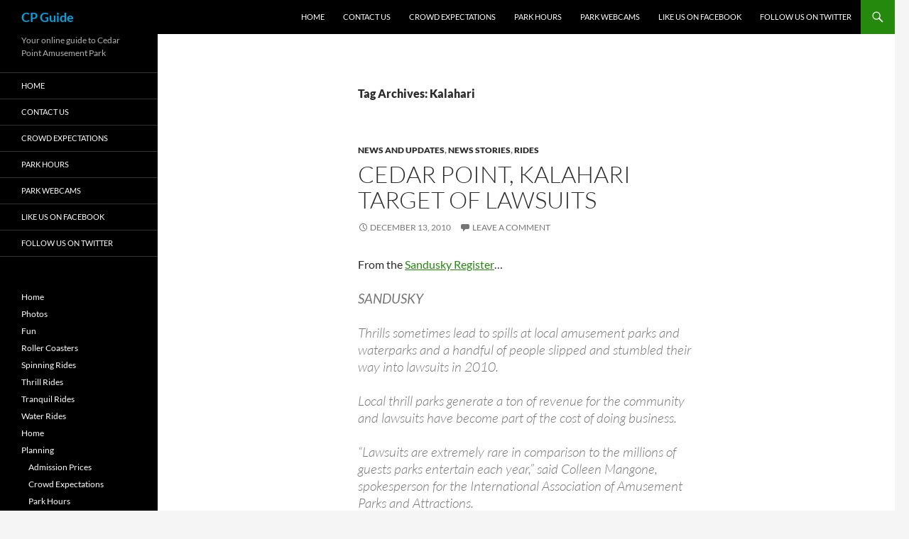

--- FILE ---
content_type: text/html; charset=UTF-8
request_url: http://www.mycpguide.com/tag/kalahari/
body_size: 12699
content:
<!DOCTYPE html>
<!--[if IE 7]>
<html class="ie ie7" lang="en-US">
<![endif]-->
<!--[if IE 8]>
<html class="ie ie8" lang="en-US">
<![endif]-->
<!--[if !(IE 7) & !(IE 8)]><!-->
<html lang="en-US">
<!--<![endif]-->
<head>
	<meta charset="UTF-8">
	<meta name="viewport" content="width=device-width, initial-scale=1.0">
	<title>Kalahari | CP Guide</title>
	<link rel="profile" href="https://gmpg.org/xfn/11">
	<link rel="pingback" href="http://www.mycpguide.com/xmlrpc.php">
	<!--[if lt IE 9]>
	<script src="http://www.mycpguide.com/wp-content/themes/twentyfourteen/js/html5.js?ver=3.7.0"></script>
	<![endif]-->
	<meta name='robots' content='max-image-preview:large' />
	<style>img:is([sizes="auto" i], [sizes^="auto," i]) { contain-intrinsic-size: 3000px 1500px }</style>
	<link rel='dns-prefetch' href='//secure.gravatar.com' />
<link rel='dns-prefetch' href='//stats.wp.com' />
<link rel='dns-prefetch' href='//v0.wordpress.com' />
<link rel='dns-prefetch' href='//widgets.wp.com' />
<link rel='dns-prefetch' href='//s0.wp.com' />
<link rel='dns-prefetch' href='//0.gravatar.com' />
<link rel='dns-prefetch' href='//1.gravatar.com' />
<link rel='dns-prefetch' href='//2.gravatar.com' />
<link rel='preconnect' href='//i0.wp.com' />
<link rel="alternate" type="application/rss+xml" title="CP Guide &raquo; Feed" href="http://www.mycpguide.com/feed/" />
<link rel="alternate" type="application/rss+xml" title="CP Guide &raquo; Comments Feed" href="http://www.mycpguide.com/comments/feed/" />
<link rel="alternate" type="application/rss+xml" title="CP Guide &raquo; Kalahari Tag Feed" href="http://www.mycpguide.com/tag/kalahari/feed/" />
<script>
window._wpemojiSettings = {"baseUrl":"https:\/\/s.w.org\/images\/core\/emoji\/16.0.1\/72x72\/","ext":".png","svgUrl":"https:\/\/s.w.org\/images\/core\/emoji\/16.0.1\/svg\/","svgExt":".svg","source":{"concatemoji":"http:\/\/www.mycpguide.com\/wp-includes\/js\/wp-emoji-release.min.js?ver=6.8.3"}};
/*! This file is auto-generated */
!function(s,n){var o,i,e;function c(e){try{var t={supportTests:e,timestamp:(new Date).valueOf()};sessionStorage.setItem(o,JSON.stringify(t))}catch(e){}}function p(e,t,n){e.clearRect(0,0,e.canvas.width,e.canvas.height),e.fillText(t,0,0);var t=new Uint32Array(e.getImageData(0,0,e.canvas.width,e.canvas.height).data),a=(e.clearRect(0,0,e.canvas.width,e.canvas.height),e.fillText(n,0,0),new Uint32Array(e.getImageData(0,0,e.canvas.width,e.canvas.height).data));return t.every(function(e,t){return e===a[t]})}function u(e,t){e.clearRect(0,0,e.canvas.width,e.canvas.height),e.fillText(t,0,0);for(var n=e.getImageData(16,16,1,1),a=0;a<n.data.length;a++)if(0!==n.data[a])return!1;return!0}function f(e,t,n,a){switch(t){case"flag":return n(e,"\ud83c\udff3\ufe0f\u200d\u26a7\ufe0f","\ud83c\udff3\ufe0f\u200b\u26a7\ufe0f")?!1:!n(e,"\ud83c\udde8\ud83c\uddf6","\ud83c\udde8\u200b\ud83c\uddf6")&&!n(e,"\ud83c\udff4\udb40\udc67\udb40\udc62\udb40\udc65\udb40\udc6e\udb40\udc67\udb40\udc7f","\ud83c\udff4\u200b\udb40\udc67\u200b\udb40\udc62\u200b\udb40\udc65\u200b\udb40\udc6e\u200b\udb40\udc67\u200b\udb40\udc7f");case"emoji":return!a(e,"\ud83e\udedf")}return!1}function g(e,t,n,a){var r="undefined"!=typeof WorkerGlobalScope&&self instanceof WorkerGlobalScope?new OffscreenCanvas(300,150):s.createElement("canvas"),o=r.getContext("2d",{willReadFrequently:!0}),i=(o.textBaseline="top",o.font="600 32px Arial",{});return e.forEach(function(e){i[e]=t(o,e,n,a)}),i}function t(e){var t=s.createElement("script");t.src=e,t.defer=!0,s.head.appendChild(t)}"undefined"!=typeof Promise&&(o="wpEmojiSettingsSupports",i=["flag","emoji"],n.supports={everything:!0,everythingExceptFlag:!0},e=new Promise(function(e){s.addEventListener("DOMContentLoaded",e,{once:!0})}),new Promise(function(t){var n=function(){try{var e=JSON.parse(sessionStorage.getItem(o));if("object"==typeof e&&"number"==typeof e.timestamp&&(new Date).valueOf()<e.timestamp+604800&&"object"==typeof e.supportTests)return e.supportTests}catch(e){}return null}();if(!n){if("undefined"!=typeof Worker&&"undefined"!=typeof OffscreenCanvas&&"undefined"!=typeof URL&&URL.createObjectURL&&"undefined"!=typeof Blob)try{var e="postMessage("+g.toString()+"("+[JSON.stringify(i),f.toString(),p.toString(),u.toString()].join(",")+"));",a=new Blob([e],{type:"text/javascript"}),r=new Worker(URL.createObjectURL(a),{name:"wpTestEmojiSupports"});return void(r.onmessage=function(e){c(n=e.data),r.terminate(),t(n)})}catch(e){}c(n=g(i,f,p,u))}t(n)}).then(function(e){for(var t in e)n.supports[t]=e[t],n.supports.everything=n.supports.everything&&n.supports[t],"flag"!==t&&(n.supports.everythingExceptFlag=n.supports.everythingExceptFlag&&n.supports[t]);n.supports.everythingExceptFlag=n.supports.everythingExceptFlag&&!n.supports.flag,n.DOMReady=!1,n.readyCallback=function(){n.DOMReady=!0}}).then(function(){return e}).then(function(){var e;n.supports.everything||(n.readyCallback(),(e=n.source||{}).concatemoji?t(e.concatemoji):e.wpemoji&&e.twemoji&&(t(e.twemoji),t(e.wpemoji)))}))}((window,document),window._wpemojiSettings);
</script>
<link rel='stylesheet' id='twentyfourteen-jetpack-css' href='http://www.mycpguide.com/wp-content/plugins/jetpack/modules/theme-tools/compat/twentyfourteen.css?ver=15.4' media='all' />
<style id='wp-emoji-styles-inline-css'>

	img.wp-smiley, img.emoji {
		display: inline !important;
		border: none !important;
		box-shadow: none !important;
		height: 1em !important;
		width: 1em !important;
		margin: 0 0.07em !important;
		vertical-align: -0.1em !important;
		background: none !important;
		padding: 0 !important;
	}
</style>
<link rel='stylesheet' id='wp-block-library-css' href='http://www.mycpguide.com/wp-includes/css/dist/block-library/style.min.css?ver=6.8.3' media='all' />
<style id='wp-block-library-theme-inline-css'>
.wp-block-audio :where(figcaption){color:#555;font-size:13px;text-align:center}.is-dark-theme .wp-block-audio :where(figcaption){color:#ffffffa6}.wp-block-audio{margin:0 0 1em}.wp-block-code{border:1px solid #ccc;border-radius:4px;font-family:Menlo,Consolas,monaco,monospace;padding:.8em 1em}.wp-block-embed :where(figcaption){color:#555;font-size:13px;text-align:center}.is-dark-theme .wp-block-embed :where(figcaption){color:#ffffffa6}.wp-block-embed{margin:0 0 1em}.blocks-gallery-caption{color:#555;font-size:13px;text-align:center}.is-dark-theme .blocks-gallery-caption{color:#ffffffa6}:root :where(.wp-block-image figcaption){color:#555;font-size:13px;text-align:center}.is-dark-theme :root :where(.wp-block-image figcaption){color:#ffffffa6}.wp-block-image{margin:0 0 1em}.wp-block-pullquote{border-bottom:4px solid;border-top:4px solid;color:currentColor;margin-bottom:1.75em}.wp-block-pullquote cite,.wp-block-pullquote footer,.wp-block-pullquote__citation{color:currentColor;font-size:.8125em;font-style:normal;text-transform:uppercase}.wp-block-quote{border-left:.25em solid;margin:0 0 1.75em;padding-left:1em}.wp-block-quote cite,.wp-block-quote footer{color:currentColor;font-size:.8125em;font-style:normal;position:relative}.wp-block-quote:where(.has-text-align-right){border-left:none;border-right:.25em solid;padding-left:0;padding-right:1em}.wp-block-quote:where(.has-text-align-center){border:none;padding-left:0}.wp-block-quote.is-large,.wp-block-quote.is-style-large,.wp-block-quote:where(.is-style-plain){border:none}.wp-block-search .wp-block-search__label{font-weight:700}.wp-block-search__button{border:1px solid #ccc;padding:.375em .625em}:where(.wp-block-group.has-background){padding:1.25em 2.375em}.wp-block-separator.has-css-opacity{opacity:.4}.wp-block-separator{border:none;border-bottom:2px solid;margin-left:auto;margin-right:auto}.wp-block-separator.has-alpha-channel-opacity{opacity:1}.wp-block-separator:not(.is-style-wide):not(.is-style-dots){width:100px}.wp-block-separator.has-background:not(.is-style-dots){border-bottom:none;height:1px}.wp-block-separator.has-background:not(.is-style-wide):not(.is-style-dots){height:2px}.wp-block-table{margin:0 0 1em}.wp-block-table td,.wp-block-table th{word-break:normal}.wp-block-table :where(figcaption){color:#555;font-size:13px;text-align:center}.is-dark-theme .wp-block-table :where(figcaption){color:#ffffffa6}.wp-block-video :where(figcaption){color:#555;font-size:13px;text-align:center}.is-dark-theme .wp-block-video :where(figcaption){color:#ffffffa6}.wp-block-video{margin:0 0 1em}:root :where(.wp-block-template-part.has-background){margin-bottom:0;margin-top:0;padding:1.25em 2.375em}
</style>
<style id='classic-theme-styles-inline-css'>
/*! This file is auto-generated */
.wp-block-button__link{color:#fff;background-color:#32373c;border-radius:9999px;box-shadow:none;text-decoration:none;padding:calc(.667em + 2px) calc(1.333em + 2px);font-size:1.125em}.wp-block-file__button{background:#32373c;color:#fff;text-decoration:none}
</style>
<link rel='stylesheet' id='mediaelement-css' href='http://www.mycpguide.com/wp-includes/js/mediaelement/mediaelementplayer-legacy.min.css?ver=4.2.17' media='all' />
<link rel='stylesheet' id='wp-mediaelement-css' href='http://www.mycpguide.com/wp-includes/js/mediaelement/wp-mediaelement.min.css?ver=6.8.3' media='all' />
<style id='jetpack-sharing-buttons-style-inline-css'>
.jetpack-sharing-buttons__services-list{display:flex;flex-direction:row;flex-wrap:wrap;gap:0;list-style-type:none;margin:5px;padding:0}.jetpack-sharing-buttons__services-list.has-small-icon-size{font-size:12px}.jetpack-sharing-buttons__services-list.has-normal-icon-size{font-size:16px}.jetpack-sharing-buttons__services-list.has-large-icon-size{font-size:24px}.jetpack-sharing-buttons__services-list.has-huge-icon-size{font-size:36px}@media print{.jetpack-sharing-buttons__services-list{display:none!important}}.editor-styles-wrapper .wp-block-jetpack-sharing-buttons{gap:0;padding-inline-start:0}ul.jetpack-sharing-buttons__services-list.has-background{padding:1.25em 2.375em}
</style>
<style id='global-styles-inline-css'>
:root{--wp--preset--aspect-ratio--square: 1;--wp--preset--aspect-ratio--4-3: 4/3;--wp--preset--aspect-ratio--3-4: 3/4;--wp--preset--aspect-ratio--3-2: 3/2;--wp--preset--aspect-ratio--2-3: 2/3;--wp--preset--aspect-ratio--16-9: 16/9;--wp--preset--aspect-ratio--9-16: 9/16;--wp--preset--color--black: #000;--wp--preset--color--cyan-bluish-gray: #abb8c3;--wp--preset--color--white: #fff;--wp--preset--color--pale-pink: #f78da7;--wp--preset--color--vivid-red: #cf2e2e;--wp--preset--color--luminous-vivid-orange: #ff6900;--wp--preset--color--luminous-vivid-amber: #fcb900;--wp--preset--color--light-green-cyan: #7bdcb5;--wp--preset--color--vivid-green-cyan: #00d084;--wp--preset--color--pale-cyan-blue: #8ed1fc;--wp--preset--color--vivid-cyan-blue: #0693e3;--wp--preset--color--vivid-purple: #9b51e0;--wp--preset--color--green: #24890d;--wp--preset--color--dark-gray: #2b2b2b;--wp--preset--color--medium-gray: #767676;--wp--preset--color--light-gray: #f5f5f5;--wp--preset--gradient--vivid-cyan-blue-to-vivid-purple: linear-gradient(135deg,rgba(6,147,227,1) 0%,rgb(155,81,224) 100%);--wp--preset--gradient--light-green-cyan-to-vivid-green-cyan: linear-gradient(135deg,rgb(122,220,180) 0%,rgb(0,208,130) 100%);--wp--preset--gradient--luminous-vivid-amber-to-luminous-vivid-orange: linear-gradient(135deg,rgba(252,185,0,1) 0%,rgba(255,105,0,1) 100%);--wp--preset--gradient--luminous-vivid-orange-to-vivid-red: linear-gradient(135deg,rgba(255,105,0,1) 0%,rgb(207,46,46) 100%);--wp--preset--gradient--very-light-gray-to-cyan-bluish-gray: linear-gradient(135deg,rgb(238,238,238) 0%,rgb(169,184,195) 100%);--wp--preset--gradient--cool-to-warm-spectrum: linear-gradient(135deg,rgb(74,234,220) 0%,rgb(151,120,209) 20%,rgb(207,42,186) 40%,rgb(238,44,130) 60%,rgb(251,105,98) 80%,rgb(254,248,76) 100%);--wp--preset--gradient--blush-light-purple: linear-gradient(135deg,rgb(255,206,236) 0%,rgb(152,150,240) 100%);--wp--preset--gradient--blush-bordeaux: linear-gradient(135deg,rgb(254,205,165) 0%,rgb(254,45,45) 50%,rgb(107,0,62) 100%);--wp--preset--gradient--luminous-dusk: linear-gradient(135deg,rgb(255,203,112) 0%,rgb(199,81,192) 50%,rgb(65,88,208) 100%);--wp--preset--gradient--pale-ocean: linear-gradient(135deg,rgb(255,245,203) 0%,rgb(182,227,212) 50%,rgb(51,167,181) 100%);--wp--preset--gradient--electric-grass: linear-gradient(135deg,rgb(202,248,128) 0%,rgb(113,206,126) 100%);--wp--preset--gradient--midnight: linear-gradient(135deg,rgb(2,3,129) 0%,rgb(40,116,252) 100%);--wp--preset--font-size--small: 13px;--wp--preset--font-size--medium: 20px;--wp--preset--font-size--large: 36px;--wp--preset--font-size--x-large: 42px;--wp--preset--spacing--20: 0.44rem;--wp--preset--spacing--30: 0.67rem;--wp--preset--spacing--40: 1rem;--wp--preset--spacing--50: 1.5rem;--wp--preset--spacing--60: 2.25rem;--wp--preset--spacing--70: 3.38rem;--wp--preset--spacing--80: 5.06rem;--wp--preset--shadow--natural: 6px 6px 9px rgba(0, 0, 0, 0.2);--wp--preset--shadow--deep: 12px 12px 50px rgba(0, 0, 0, 0.4);--wp--preset--shadow--sharp: 6px 6px 0px rgba(0, 0, 0, 0.2);--wp--preset--shadow--outlined: 6px 6px 0px -3px rgba(255, 255, 255, 1), 6px 6px rgba(0, 0, 0, 1);--wp--preset--shadow--crisp: 6px 6px 0px rgba(0, 0, 0, 1);}:where(.is-layout-flex){gap: 0.5em;}:where(.is-layout-grid){gap: 0.5em;}body .is-layout-flex{display: flex;}.is-layout-flex{flex-wrap: wrap;align-items: center;}.is-layout-flex > :is(*, div){margin: 0;}body .is-layout-grid{display: grid;}.is-layout-grid > :is(*, div){margin: 0;}:where(.wp-block-columns.is-layout-flex){gap: 2em;}:where(.wp-block-columns.is-layout-grid){gap: 2em;}:where(.wp-block-post-template.is-layout-flex){gap: 1.25em;}:where(.wp-block-post-template.is-layout-grid){gap: 1.25em;}.has-black-color{color: var(--wp--preset--color--black) !important;}.has-cyan-bluish-gray-color{color: var(--wp--preset--color--cyan-bluish-gray) !important;}.has-white-color{color: var(--wp--preset--color--white) !important;}.has-pale-pink-color{color: var(--wp--preset--color--pale-pink) !important;}.has-vivid-red-color{color: var(--wp--preset--color--vivid-red) !important;}.has-luminous-vivid-orange-color{color: var(--wp--preset--color--luminous-vivid-orange) !important;}.has-luminous-vivid-amber-color{color: var(--wp--preset--color--luminous-vivid-amber) !important;}.has-light-green-cyan-color{color: var(--wp--preset--color--light-green-cyan) !important;}.has-vivid-green-cyan-color{color: var(--wp--preset--color--vivid-green-cyan) !important;}.has-pale-cyan-blue-color{color: var(--wp--preset--color--pale-cyan-blue) !important;}.has-vivid-cyan-blue-color{color: var(--wp--preset--color--vivid-cyan-blue) !important;}.has-vivid-purple-color{color: var(--wp--preset--color--vivid-purple) !important;}.has-black-background-color{background-color: var(--wp--preset--color--black) !important;}.has-cyan-bluish-gray-background-color{background-color: var(--wp--preset--color--cyan-bluish-gray) !important;}.has-white-background-color{background-color: var(--wp--preset--color--white) !important;}.has-pale-pink-background-color{background-color: var(--wp--preset--color--pale-pink) !important;}.has-vivid-red-background-color{background-color: var(--wp--preset--color--vivid-red) !important;}.has-luminous-vivid-orange-background-color{background-color: var(--wp--preset--color--luminous-vivid-orange) !important;}.has-luminous-vivid-amber-background-color{background-color: var(--wp--preset--color--luminous-vivid-amber) !important;}.has-light-green-cyan-background-color{background-color: var(--wp--preset--color--light-green-cyan) !important;}.has-vivid-green-cyan-background-color{background-color: var(--wp--preset--color--vivid-green-cyan) !important;}.has-pale-cyan-blue-background-color{background-color: var(--wp--preset--color--pale-cyan-blue) !important;}.has-vivid-cyan-blue-background-color{background-color: var(--wp--preset--color--vivid-cyan-blue) !important;}.has-vivid-purple-background-color{background-color: var(--wp--preset--color--vivid-purple) !important;}.has-black-border-color{border-color: var(--wp--preset--color--black) !important;}.has-cyan-bluish-gray-border-color{border-color: var(--wp--preset--color--cyan-bluish-gray) !important;}.has-white-border-color{border-color: var(--wp--preset--color--white) !important;}.has-pale-pink-border-color{border-color: var(--wp--preset--color--pale-pink) !important;}.has-vivid-red-border-color{border-color: var(--wp--preset--color--vivid-red) !important;}.has-luminous-vivid-orange-border-color{border-color: var(--wp--preset--color--luminous-vivid-orange) !important;}.has-luminous-vivid-amber-border-color{border-color: var(--wp--preset--color--luminous-vivid-amber) !important;}.has-light-green-cyan-border-color{border-color: var(--wp--preset--color--light-green-cyan) !important;}.has-vivid-green-cyan-border-color{border-color: var(--wp--preset--color--vivid-green-cyan) !important;}.has-pale-cyan-blue-border-color{border-color: var(--wp--preset--color--pale-cyan-blue) !important;}.has-vivid-cyan-blue-border-color{border-color: var(--wp--preset--color--vivid-cyan-blue) !important;}.has-vivid-purple-border-color{border-color: var(--wp--preset--color--vivid-purple) !important;}.has-vivid-cyan-blue-to-vivid-purple-gradient-background{background: var(--wp--preset--gradient--vivid-cyan-blue-to-vivid-purple) !important;}.has-light-green-cyan-to-vivid-green-cyan-gradient-background{background: var(--wp--preset--gradient--light-green-cyan-to-vivid-green-cyan) !important;}.has-luminous-vivid-amber-to-luminous-vivid-orange-gradient-background{background: var(--wp--preset--gradient--luminous-vivid-amber-to-luminous-vivid-orange) !important;}.has-luminous-vivid-orange-to-vivid-red-gradient-background{background: var(--wp--preset--gradient--luminous-vivid-orange-to-vivid-red) !important;}.has-very-light-gray-to-cyan-bluish-gray-gradient-background{background: var(--wp--preset--gradient--very-light-gray-to-cyan-bluish-gray) !important;}.has-cool-to-warm-spectrum-gradient-background{background: var(--wp--preset--gradient--cool-to-warm-spectrum) !important;}.has-blush-light-purple-gradient-background{background: var(--wp--preset--gradient--blush-light-purple) !important;}.has-blush-bordeaux-gradient-background{background: var(--wp--preset--gradient--blush-bordeaux) !important;}.has-luminous-dusk-gradient-background{background: var(--wp--preset--gradient--luminous-dusk) !important;}.has-pale-ocean-gradient-background{background: var(--wp--preset--gradient--pale-ocean) !important;}.has-electric-grass-gradient-background{background: var(--wp--preset--gradient--electric-grass) !important;}.has-midnight-gradient-background{background: var(--wp--preset--gradient--midnight) !important;}.has-small-font-size{font-size: var(--wp--preset--font-size--small) !important;}.has-medium-font-size{font-size: var(--wp--preset--font-size--medium) !important;}.has-large-font-size{font-size: var(--wp--preset--font-size--large) !important;}.has-x-large-font-size{font-size: var(--wp--preset--font-size--x-large) !important;}
:where(.wp-block-post-template.is-layout-flex){gap: 1.25em;}:where(.wp-block-post-template.is-layout-grid){gap: 1.25em;}
:where(.wp-block-columns.is-layout-flex){gap: 2em;}:where(.wp-block-columns.is-layout-grid){gap: 2em;}
:root :where(.wp-block-pullquote){font-size: 1.5em;line-height: 1.6;}
</style>
<link rel='stylesheet' id='contact-form-7-css' href='http://www.mycpguide.com/wp-content/plugins/contact-form-7/includes/css/styles.css?ver=6.1.4' media='all' />
<link rel='stylesheet' id='twentyfourteen-lato-css' href='http://www.mycpguide.com/wp-content/themes/twentyfourteen/fonts/font-lato.css?ver=20230328' media='all' />
<link rel='stylesheet' id='genericons-css' href='http://www.mycpguide.com/wp-content/plugins/jetpack/_inc/genericons/genericons/genericons.css?ver=3.1' media='all' />
<link rel='stylesheet' id='twentyfourteen-style-css' href='http://www.mycpguide.com/wp-content/themes/twentyfourteen/style.css?ver=20250715' media='all' />
<link rel='stylesheet' id='twentyfourteen-block-style-css' href='http://www.mycpguide.com/wp-content/themes/twentyfourteen/css/blocks.css?ver=20250715' media='all' />
<!--[if lt IE 9]>
<link rel='stylesheet' id='twentyfourteen-ie-css' href='http://www.mycpguide.com/wp-content/themes/twentyfourteen/css/ie.css?ver=20140711' media='all' />
<![endif]-->
<link rel='stylesheet' id='jetpack_likes-css' href='http://www.mycpguide.com/wp-content/plugins/jetpack/modules/likes/style.css?ver=15.4' media='all' />
<script src="http://www.mycpguide.com/wp-content/plugins/open-in-new-window-plugin/open_in_new_window_yes.js" id="oinw_vars-js"></script>
<script src="http://www.mycpguide.com/wp-content/plugins/open-in-new-window-plugin/open_in_new_window.js" id="oinw_methods-js"></script>
<script src="http://www.mycpguide.com/wp-includes/js/jquery/jquery.min.js?ver=3.7.1" id="jquery-core-js"></script>
<script src="http://www.mycpguide.com/wp-includes/js/jquery/jquery-migrate.min.js?ver=3.4.1" id="jquery-migrate-js"></script>
<script src="http://www.mycpguide.com/wp-content/themes/twentyfourteen/js/functions.js?ver=20230526" id="twentyfourteen-script-js" defer data-wp-strategy="defer"></script>
<link rel="https://api.w.org/" href="http://www.mycpguide.com/wp-json/" /><link rel="alternate" title="JSON" type="application/json" href="http://www.mycpguide.com/wp-json/wp/v2/tags/217" /><link rel="EditURI" type="application/rsd+xml" title="RSD" href="http://www.mycpguide.com/xmlrpc.php?rsd" />
<meta name="generator" content="WordPress 6.8.3" />

<!-- Bad Behavior 2.2.24 run time: 6.889 ms -->
	<style>img#wpstats{display:none}</style>
				<style type="text/css" id="twentyfourteen-header-css">
				.site-title a {
			color: #00a2dd;
		}
		</style>
		
<!-- Jetpack Open Graph Tags -->
<meta property="og:type" content="website" />
<meta property="og:title" content="Kalahari &#8211; CP Guide" />
<meta property="og:url" content="http://www.mycpguide.com/tag/kalahari/" />
<meta property="og:site_name" content="CP Guide" />
<meta property="og:image" content="https://s0.wp.com/i/blank.jpg" />
<meta property="og:image:width" content="200" />
<meta property="og:image:height" content="200" />
<meta property="og:image:alt" content="" />
<meta property="og:locale" content="en_US" />

<!-- End Jetpack Open Graph Tags -->
</head>

<body class="archive tag tag-kalahari tag-217 wp-embed-responsive wp-theme-twentyfourteen masthead-fixed list-view full-width">
<a class="screen-reader-text skip-link" href="#content">
	Skip to content</a>
<div id="page" class="hfeed site">
		
	<header id="masthead" class="site-header">
		<div class="header-main">
			<h1 class="site-title"><a href="http://www.mycpguide.com/" rel="home" >CP Guide</a></h1>

			<div class="search-toggle">
				<a href="#search-container" class="screen-reader-text" aria-expanded="false" aria-controls="search-container">
					Search				</a>
			</div>

			<nav id="primary-navigation" class="site-navigation primary-navigation">
				<button class="menu-toggle">Primary Menu</button>
				<div class="menu-page-top-container"><ul id="primary-menu" class="nav-menu"><li id="menu-item-2211" class="menu-item menu-item-type-custom menu-item-object-custom menu-item-2211"><a href="/">Home</a></li>
<li id="menu-item-2214" class="menu-item menu-item-type-post_type menu-item-object-page menu-item-2214"><a href="http://www.mycpguide.com/about/contact/">Contact Us</a></li>
<li id="menu-item-2216" class="menu-item menu-item-type-post_type menu-item-object-page menu-item-2216"><a href="http://www.mycpguide.com/planning/crowds/">Crowd Expectations</a></li>
<li id="menu-item-2217" class="menu-item menu-item-type-post_type menu-item-object-page menu-item-2217"><a href="http://www.mycpguide.com/planning/hours/">Park Hours</a></li>
<li id="menu-item-2215" class="menu-item menu-item-type-post_type menu-item-object-page menu-item-2215"><a href="http://www.mycpguide.com/fun/webcams/">Park Webcams</a></li>
<li id="menu-item-2212" class="menu-item menu-item-type-custom menu-item-object-custom menu-item-2212"><a href="http://www.facebook.com/pages/CP-Guide/112049998835932">Like Us On Facebook</a></li>
<li id="menu-item-2213" class="menu-item menu-item-type-custom menu-item-object-custom menu-item-2213"><a href="http://twitter.com/mycpguide">Follow Us On Twitter</a></li>
</ul></div>			</nav>
		</div>

		<div id="search-container" class="search-box-wrapper hide">
			<div class="search-box">
				<form role="search" method="get" class="search-form" action="http://www.mycpguide.com/">
				<label>
					<span class="screen-reader-text">Search for:</span>
					<input type="search" class="search-field" placeholder="Search &hellip;" value="" name="s" />
				</label>
				<input type="submit" class="search-submit" value="Search" />
			</form>			</div>
		</div>
	</header><!-- #masthead -->

	<div id="main" class="site-main">

	<section id="primary" class="content-area">
		<div id="content" class="site-content" role="main">

			
			<header class="archive-header">
				<h1 class="archive-title">
				Tag Archives: Kalahari				</h1>

							</header><!-- .archive-header -->

				
<article id="post-1746" class="post-1746 post type-post status-publish format-standard hentry category-news-updates category-news-stories category-rides tag-119 tag-cedar-fair tag-cedar-point tag-cp-guide tag-dec10 tag-kalahari tag-lawsuits">
	
	<header class="entry-header">
				<div class="entry-meta">
			<span class="cat-links"><a href="http://www.mycpguide.com/category/news-updates/" rel="category tag">News and Updates</a>, <a href="http://www.mycpguide.com/category/news-updates/news-stories/" rel="category tag">News Stories</a>, <a href="http://www.mycpguide.com/category/rides/" rel="category tag">Rides</a></span>
		</div>
			<h1 class="entry-title"><a href="http://www.mycpguide.com/2010/12/cedar-point-kalahari-target-of-lawsuits/" rel="bookmark">Cedar Point, Kalahari target of lawsuits</a></h1>
		<div class="entry-meta">
			<span class="entry-date"><a href="http://www.mycpguide.com/2010/12/cedar-point-kalahari-target-of-lawsuits/" rel="bookmark"><time class="entry-date" datetime="2010-12-13T12:39:37-05:00">December 13, 2010</time></a></span> <span class="byline"><span class="author vcard"><a class="url fn n" href="http://www.mycpguide.com/author/andrew/" rel="author">Andrew</a></span></span>			<span class="comments-link"><a href="http://www.mycpguide.com/2010/12/cedar-point-kalahari-target-of-lawsuits/#respond">Leave a comment</a></span>
						</div><!-- .entry-meta -->
	</header><!-- .entry-header -->

		<div class="entry-content">
		<p>From the <a title="Sandusky Register: Cedar Point, Kalahari target of lawsuits" href="http://www.sanduskyregister.com/2010/dec/05/amusementlawsuits112810mtxml" target="_blank">Sandusky Register</a>…</p>
<blockquote><p><strong>SANDUSKY</strong></p>
<p>Thrills sometimes lead to spills at local amusement parks and waterparks and a handful of people slipped and stumbled their way into lawsuits in 2010.</p>
<p>Local thrill parks generate a ton of revenue for the community and lawsuits have become part of the cost of doing business.</p>
<p>&#8220;Lawsuits are extremely rare in comparison to the millions of guests parks entertain each year,&#8221; said Colleen Mangone, spokesperson for the International Association of Amusement Parks and Attractions.</p>
<p>The majority of the lawsuits stem from injuries guests sustained on rides. The amusement park association and the National Safety Council together maintain a nationwide injury reporting system for amusement rides, tracking every facility operating in the U.S.</p>
<p>In 2008, for instance, nearly 300 million people visited amusement parks in the U.S., according to the amusement park association.</p>
<p>Those visitors enjoyed 1.7 billion rides. And of all those rides, 1,343 resulted in injuries.</p>
<p>Representatives for Kalahari Resorts and Cedar Point declined to talk about specific cases they dealt with in 2010.</p>
<p>Cedar Point spokesman Robin Innes, however, did comment on safety at the park.</p>
<p>&#8220;Overall we have one of the best safety records,&#8221; Innes said. &#8220;Guest and employee safety is a top priority.&#8221;</p>
<p>More than 3 million guests visit the park every summer, enjoying more than 33 million rides, Innes said.</p>
<p>Not all lawsuits are injury-related. Some were sparked by corporate or management issues.</p>
<p>Great Wolf Lodge, Rain, Monsoon Lagoon and African Safari Wildlife Park all escaped lawsuits in 2010.</p>
<p>Below is a look at the lawsuits filed against Cedar Point and Kalahari this year:</p>
<h4>Four lawsuits were filed against Cedar Point</h4>
<p>WHO: Elizabeth Fresch</p>
<p>WHAT: Fresch filed a civil lawsuit opposing the sale of Cedar Fair to Apollo Global Management. The lawsuit was consolidated with the previous block of 2009 lawsuits brought by investors in an effort to obtain a higher valuation per unit.</p>
<p>STATUS: Closed when the class action suits were dismissed in Erie County Common Pleas Court in April after the merger fell through.</p>
<p class="divider">
<p>WHO: Inna and Albert Davidov</p>
<p>WHAT: On Aug. 19, 2008, at Cedar Point&#8217;s Soak City, the Davidovs claim Inna was struck from behind by another customer while riding on a water slide. The lawsuit, filed on March 31 this year, claims Inna suffered head, neck and back injuries. So far, the Davidovs said they&#8217;ve incurred expenses of $3,578, and they&#8217;re seeking rewards in excess of $25,000 for pain, suffering and permanent injury.</p>
<p>STATUS: Pending in Erie County Common Pleas Court.</p>
<p class="divider">
<p>WHO: Michael and Tiffany Wilcox</p>
<p>WHAT: Filed on May 18, the lawsuit claims that on Oct. 25, 2008, two large barrels swinging at a Cedar Point haunted house struck Tiffany. The collision injured her hand, wrist and arm, crushing the bones and breaking blood vessels, the suit claims. The suit is seeking damages in excess of $25,000.</p>
<p>STATUS. Pending in Erie County Common Pleas Court.</p>
<p class="divider">
<p>WHO: JoAnne M. Dematteo</p>
<p>WHAT ITS ABOUT: On July 19, Dematteo filed a lawsuit claiming she fell on July 27, 2008, while leaving an ice show at Cedar Point. She missed a concrete step. Dematteo, partially disabled because of polio, sprained her right knee and had to have surgery on a torn ligament. With surgery and rehabilitation, she says she incurred $28,215 in medical expenses, plus $7,500 in other costs.</p>
<p>STATUS: After a failed settlement where Dematteo sought no less than $250,000, her case is still pending in Erie County Common Pleas Court.</p>
<h4>Three lawsuits have been filed against Kalahari Resort</h4>
<p>WHO: Barbara Blarek</p>
<p>WHAT: On Jan. 6, 2008, Blarek was walking near the children&#8217;s pool when she slipped on water, causing her to fall and twist her ankle. Her lawsuit is seeking reimbursement for medical costs of about $42,000, plus lost wages. She sued Kalahari Resorts and Kalahari Management for awards in excess of $25,000 each. She also sued Blue Care Network for coverage of all medical bills relating to the incident, but the insurance provider was dismissed from suit.</p>
<p>STATUS: Unknown. Records in Erie County Common Pleas Court list the case as closed, although other case files indicate it&#8217;s pending. Blarek&#8217;s attorney did not return messages seeking comment.</p>
<p class="divider">
<p>WHO: Daniel Wolf</p>
<p>WHAT: On May 19 Wolf was a rear passenger on an inner tube headed down a water slide when the tube collapsed, throwing Wolf into another person. The lawsuit alleges Wolf incurred medical expenses after suffering a broken nose, as well as injuries to his neck, back and buttocks. He&#8217;s seeking damages in excess of $25,000.</p>
<p>STATUS: Filed in August 2010, the lawsuit is pending in Erie County Common Pleas Court.</p>
<p class="divider">
<p>WHO: Brian Langshaw</p>
<p>WHAT: On Oct. 20, 2008, the lawsuit says, Langshaw was riding the Flow Rider when he broke his right foot and twisted his ankle. He needed two surgeries on his foot. He&#8217;s seeking damages in excess of $25,000.</p>
<p>STATUS: Filed in November 2010, the lawsuit is pending in Erie County Common Pleas Court.</p></blockquote>
	</div><!-- .entry-content -->
	
	<footer class="entry-meta"><span class="tag-links"><a href="http://www.mycpguide.com/tag/2010/" rel="tag">2010</a><a href="http://www.mycpguide.com/tag/cedar-fair/" rel="tag">Cedar Fair</a><a href="http://www.mycpguide.com/tag/cedar-point/" rel="tag">Cedar Point</a><a href="http://www.mycpguide.com/tag/cp-guide/" rel="tag">CP Guide</a><a href="http://www.mycpguide.com/tag/dec10/" rel="tag">December 2010</a><a href="http://www.mycpguide.com/tag/kalahari/" rel="tag">Kalahari</a><a href="http://www.mycpguide.com/tag/lawsuits/" rel="tag">Lawsuits</a></span></footer></article><!-- #post-1746 -->
		</div><!-- #content -->
	</section><!-- #primary -->

<div id="secondary">
		<h2 class="site-description">Your online guide to Cedar Point Amusement Park</h2>
	
		<nav class="navigation site-navigation secondary-navigation">
		<div class="menu-page-top-container"><ul id="menu-page-top" class="menu"><li class="menu-item menu-item-type-custom menu-item-object-custom menu-item-2211"><a href="/">Home</a></li>
<li class="menu-item menu-item-type-post_type menu-item-object-page menu-item-2214"><a href="http://www.mycpguide.com/about/contact/">Contact Us</a></li>
<li class="menu-item menu-item-type-post_type menu-item-object-page menu-item-2216"><a href="http://www.mycpguide.com/planning/crowds/">Crowd Expectations</a></li>
<li class="menu-item menu-item-type-post_type menu-item-object-page menu-item-2217"><a href="http://www.mycpguide.com/planning/hours/">Park Hours</a></li>
<li class="menu-item menu-item-type-post_type menu-item-object-page menu-item-2215"><a href="http://www.mycpguide.com/fun/webcams/">Park Webcams</a></li>
<li class="menu-item menu-item-type-custom menu-item-object-custom menu-item-2212"><a href="http://www.facebook.com/pages/CP-Guide/112049998835932">Like Us On Facebook</a></li>
<li class="menu-item menu-item-type-custom menu-item-object-custom menu-item-2213"><a href="http://twitter.com/mycpguide">Follow Us On Twitter</a></li>
</ul></div>	</nav>
	
		<div id="primary-sidebar" class="primary-sidebar widget-area" role="complementary">
		<aside id="nav_menu-4" class="widget widget_nav_menu"><nav class="menu-navigation-container" aria-label="Menu"><ul id="menu-navigation" class="menu"><li id="menu-item-2173" class="menu-item menu-item-type-custom menu-item-object-custom menu-item-2173"><a href="http://cpguide.drewborg.com/">Home</a></li>
<li id="menu-item-2174" class="menu-item menu-item-type-post_type menu-item-object-page menu-item-2174"><a href="http://www.mycpguide.com/photos/">Photos</a></li>
<li id="menu-item-2175" class="menu-item menu-item-type-post_type menu-item-object-page menu-item-2175"><a href="http://www.mycpguide.com/fun/">Fun</a></li>
<li id="menu-item-2176" class="menu-item menu-item-type-post_type menu-item-object-page menu-item-2176"><a href="http://www.mycpguide.com/park/rides/coasters/">Roller Coasters</a></li>
<li id="menu-item-2177" class="menu-item menu-item-type-post_type menu-item-object-page menu-item-2177"><a href="http://www.mycpguide.com/park/rides/spinning/">Spinning Rides</a></li>
<li id="menu-item-2178" class="menu-item menu-item-type-post_type menu-item-object-page menu-item-2178"><a href="http://www.mycpguide.com/park/rides/thrill/">Thrill Rides</a></li>
<li id="menu-item-2179" class="menu-item menu-item-type-post_type menu-item-object-page menu-item-2179"><a href="http://www.mycpguide.com/park/rides/tranquil/">Tranquil Rides</a></li>
<li id="menu-item-2180" class="menu-item menu-item-type-post_type menu-item-object-page menu-item-2180"><a href="http://www.mycpguide.com/park/rides/water/">Water Rides</a></li>
<li id="menu-item-2122" class="menu-item menu-item-type-custom menu-item-object-custom menu-item-2122"><a href="http://cpguide.drewborg.com/">Home</a></li>
<li id="menu-item-2123" class="menu-item menu-item-type-post_type menu-item-object-page menu-item-has-children menu-item-2123"><a href="http://www.mycpguide.com/planning/">Planning</a>
<ul class="sub-menu">
	<li id="menu-item-2124" class="menu-item menu-item-type-post_type menu-item-object-page menu-item-2124"><a href="http://www.mycpguide.com/planning/admission/">Admission Prices</a></li>
	<li id="menu-item-2183" class="menu-item menu-item-type-post_type menu-item-object-page menu-item-2183"><a href="http://www.mycpguide.com/planning/crowds/">Crowd Expectations</a></li>
	<li id="menu-item-2185" class="menu-item menu-item-type-post_type menu-item-object-page menu-item-2185"><a href="http://www.mycpguide.com/planning/hours/">Park Hours</a></li>
	<li id="menu-item-2184" class="menu-item menu-item-type-post_type menu-item-object-page menu-item-2184"><a href="http://www.mycpguide.com/planning/july4info/">July Fourth Info</a></li>
</ul>
</li>
<li id="menu-item-2125" class="menu-item menu-item-type-post_type menu-item-object-page menu-item-has-children menu-item-2125"><a href="http://www.mycpguide.com/park/">Inside The Park</a>
<ul class="sub-menu">
	<li id="menu-item-2127" class="menu-item menu-item-type-post_type menu-item-object-page menu-item-has-children menu-item-2127"><a href="http://www.mycpguide.com/park/whatsnew/">What&#8217;s New</a>
	<ul class="sub-menu">
		<li id="menu-item-2128" class="menu-item menu-item-type-post_type menu-item-object-page menu-item-has-children menu-item-2128"><a href="http://www.mycpguide.com/park/whatsnew/2009season/">2009 Season</a>
		<ul class="sub-menu">
			<li id="menu-item-2129" class="menu-item menu-item-type-post_type menu-item-object-page menu-item-2129"><a href="http://www.mycpguide.com/park/whatsnew/2009season/starlightexperience/">Starlight Experience</a></li>
		</ul>
</li>
		<li id="menu-item-2181" class="menu-item menu-item-type-post_type menu-item-object-page menu-item-2181"><a href="http://www.mycpguide.com/park/whatsnew/2010season/">2010 Season</a></li>
		<li id="menu-item-2182" class="menu-item menu-item-type-post_type menu-item-object-page menu-item-2182"><a href="http://www.mycpguide.com/park/whatsnew/2011season/">2011 Season</a></li>
	</ul>
</li>
	<li id="menu-item-2121" class="menu-item menu-item-type-post_type menu-item-object-page menu-item-2121"><a href="http://www.mycpguide.com/park/shows/">Live Shows</a></li>
	<li id="menu-item-2126" class="menu-item menu-item-type-post_type menu-item-object-page menu-item-has-children menu-item-2126"><a href="http://www.mycpguide.com/park/rides/">Rides</a>
	<ul class="sub-menu">
		<li id="menu-item-2130" class="menu-item menu-item-type-post_type menu-item-object-page menu-item-2130"><a href="http://www.mycpguide.com/park/rides/spinning/matterhorn/">Matterhorn</a></li>
		<li id="menu-item-2131" class="menu-item menu-item-type-post_type menu-item-object-page menu-item-2131"><a href="http://www.mycpguide.com/park/rides/spinning/carousel/">Midway Carousel</a></li>
		<li id="menu-item-2132" class="menu-item menu-item-type-post_type menu-item-object-page menu-item-2132"><a href="http://www.mycpguide.com/park/rides/spinning/monster/">Monster</a></li>
		<li id="menu-item-2133" class="menu-item menu-item-type-post_type menu-item-object-page menu-item-2133"><a href="http://www.mycpguide.com/park/rides/spinning/scrambler/">Scrambler</a></li>
		<li id="menu-item-2134" class="menu-item menu-item-type-post_type menu-item-object-page menu-item-2134"><a href="http://www.mycpguide.com/park/rides/spinning/himalaya/">Super Himalaya</a></li>
		<li id="menu-item-2135" class="menu-item menu-item-type-post_type menu-item-object-page menu-item-2135"><a href="http://www.mycpguide.com/park/rides/spinning/swings/">Wave Swinger</a></li>
		<li id="menu-item-2136" class="menu-item menu-item-type-post_type menu-item-object-page menu-item-2136"><a href="http://www.mycpguide.com/park/rides/coasters/maverick/">Maverick</a></li>
		<li id="menu-item-2137" class="menu-item menu-item-type-post_type menu-item-object-page menu-item-2137"><a href="http://www.mycpguide.com/park/rides/coasters/meanstreak/">Mean Streak</a></li>
		<li id="menu-item-2138" class="menu-item menu-item-type-post_type menu-item-object-page menu-item-2138"><a href="http://www.mycpguide.com/park/rides/coasters/force/">Millennium Force</a></li>
		<li id="menu-item-2139" class="menu-item menu-item-type-post_type menu-item-object-page menu-item-2139"><a href="http://www.mycpguide.com/park/rides/coasters/raptor/">Raptor</a></li>
		<li id="menu-item-2140" class="menu-item menu-item-type-post_type menu-item-object-page menu-item-2140"><a href="http://www.mycpguide.com/park/rides/coasters/ttd/">Top Thrill Dragster</a></li>
		<li id="menu-item-2141" class="menu-item menu-item-type-post_type menu-item-object-page menu-item-2141"><a href="http://www.mycpguide.com/park/rides/coasters/twister/">Wicked Twister</a></li>
		<li id="menu-item-2142" class="menu-item menu-item-type-post_type menu-item-object-page menu-item-2142"><a href="http://www.mycpguide.com/park/rides/coasters/wildcat/">Wildcat</a></li>
		<li id="menu-item-2143" class="menu-item menu-item-type-post_type menu-item-object-page menu-item-2143"><a href="http://www.mycpguide.com/park/rides/coasters/express/">Woodstock Express</a></li>
	</ul>
</li>
	<li id="menu-item-2144" class="menu-item menu-item-type-post_type menu-item-object-page menu-item-2144"><a href="http://www.mycpguide.com/park/rides/thrill/maxair/">maXair</a></li>
</ul>
</li>
<li id="menu-item-2145" class="menu-item menu-item-type-post_type menu-item-object-page menu-item-2145"><a href="http://www.mycpguide.com/park/rides/thrill/oceanmotion/">Ocean Motion</a></li>
<li id="menu-item-2146" class="menu-item menu-item-type-post_type menu-item-object-page menu-item-2146"><a href="http://www.mycpguide.com/park/rides/thrill/powertower/">Power Tower</a></li>
<li id="menu-item-2147" class="menu-item menu-item-type-post_type menu-item-object-page menu-item-2147"><a href="http://www.mycpguide.com/park/rides/thrill/skyhawk/">Skyhawk</a></li>
<li id="menu-item-2148" class="menu-item menu-item-type-post_type menu-item-object-page menu-item-2148"><a href="http://www.mycpguide.com/park/rides/thrill/troika/">Troika</a></li>
<li id="menu-item-2149" class="menu-item menu-item-type-post_type menu-item-object-page menu-item-2149"><a href="http://www.mycpguide.com/park/rides/thrill/witcheswheel/">Witches&#8217; Wheel</a></li>
<li id="menu-item-2150" class="menu-item menu-item-type-post_type menu-item-object-page menu-item-2150"><a href="http://www.mycpguide.com/?page_id=635">Midway Parade</a></li>
<li id="menu-item-2151" class="menu-item menu-item-type-post_type menu-item-object-page menu-item-2151"><a href="http://www.mycpguide.com/park/rides/tranquil/paddlewheel/">Paddlewheel Excursions</a></li>
<li id="menu-item-2152" class="menu-item menu-item-type-post_type menu-item-object-page menu-item-2152"><a href="http://www.mycpguide.com/park/rides/tranquil/skyride/">Sky Ride</a></li>
<li id="menu-item-2153" class="menu-item menu-item-type-post_type menu-item-object-page menu-item-2153"><a href="http://www.mycpguide.com/park/rides/tranquil/spacespiral/">Space Spiral</a></li>
<li id="menu-item-2154" class="menu-item menu-item-type-post_type menu-item-object-page menu-item-2154"><a href="http://www.mycpguide.com/park/rides/tranquil/turnpike/">Turnpike Cars</a></li>
<li id="menu-item-2155" class="menu-item menu-item-type-post_type menu-item-object-page menu-item-2155"><a href="http://www.mycpguide.com/park/shows/2010/rockband/">Rock Band, Live</a></li>
<li id="menu-item-2156" class="menu-item menu-item-type-post_type menu-item-object-page menu-item-2156"><a href="http://www.mycpguide.com/park/shows/2010/starlight/">Starlight Experience</a></li>
<li id="menu-item-2157" class="menu-item menu-item-type-post_type menu-item-object-page menu-item-2157"><a href="http://www.mycpguide.com/park/shows/2010/tropicalbeat/">Tropical Heat, Island Beat</a></li>
<li id="menu-item-2158" class="menu-item menu-item-type-post_type menu-item-object-page menu-item-2158"><a href="http://www.mycpguide.com/park/shows/2011/rockinpoint/">Rockin&#8217; the Point</a></li>
<li id="menu-item-2159" class="menu-item menu-item-type-post_type menu-item-object-page menu-item-2159"><a href="http://www.mycpguide.com/park/shows/2011/starlight/">Starlight Experience</a></li>
<li id="menu-item-2160" class="menu-item menu-item-type-post_type menu-item-object-page menu-item-2160"><a href="http://www.mycpguide.com/park/shows/2011/tropicalbeat/">Tropical Heat, Island Beat</a></li>
<li id="menu-item-2162" class="menu-item menu-item-type-post_type menu-item-object-page menu-item-2162"><a href="http://www.mycpguide.com/park/rides/water/shoottherapids/">Shoot the Rapids</a></li>
<li id="menu-item-2163" class="menu-item menu-item-type-post_type menu-item-object-page menu-item-2163"><a href="http://www.mycpguide.com/park/rides/water/snakeriverfalls/">Snake River Falls</a></li>
<li id="menu-item-2164" class="menu-item menu-item-type-post_type menu-item-object-page menu-item-2164"><a href="http://www.mycpguide.com/park/rides/water/thundercanyon/">Thunder Canyon</a></li>
<li id="menu-item-2165" class="menu-item menu-item-type-post_type menu-item-object-page menu-item-2165"><a href="http://www.mycpguide.com/park/shows/2008/ssd/">Signed, Sealed, Delivered</a></li>
<li id="menu-item-2166" class="menu-item menu-item-type-post_type menu-item-object-page menu-item-2166"><a href="http://www.mycpguide.com/park/shows/2008/bigbowwow/">Snoopy&#8217;s Big Bow Wow</a></li>
<li id="menu-item-2167" class="menu-item menu-item-type-post_type menu-item-object-page menu-item-2167"><a href="http://www.mycpguide.com/park/shows/2008/mollyandmaverick/">The Misadventures of Molly and Maverick</a></li>
<li id="menu-item-2168" class="menu-item menu-item-type-post_type menu-item-object-page menu-item-2168"><a href="http://www.mycpguide.com/park/shows/2009/ssd/">Signed, Sealed, Delivered</a></li>
<li id="menu-item-2169" class="menu-item menu-item-type-post_type menu-item-object-page menu-item-2169"><a href="http://www.mycpguide.com/park/shows/2009/bigbowwow/">Snoopy&#8217;s Big Bow Wow</a></li>
<li id="menu-item-2170" class="menu-item menu-item-type-post_type menu-item-object-page menu-item-2170"><a href="http://www.mycpguide.com/photos/upload/">Upload</a></li>
<li id="menu-item-2171" class="menu-item menu-item-type-post_type menu-item-object-page menu-item-2171"><a href="http://www.mycpguide.com/fun/webcams/">Webcams</a></li>
<li id="menu-item-2172" class="menu-item menu-item-type-post_type menu-item-object-page menu-item-2172"><a href="http://www.mycpguide.com/?page_id=1052">WWK Guide</a></li>
<li id="menu-item-2072" class="menu-item menu-item-type-post_type menu-item-object-page menu-item-2072"><a href="http://www.mycpguide.com/about/">About</a></li>
<li id="menu-item-2073" class="menu-item menu-item-type-post_type menu-item-object-page menu-item-2073"><a href="http://www.mycpguide.com/about/contact/">Contact</a></li>
<li id="menu-item-2074" class="menu-item menu-item-type-post_type menu-item-object-page menu-item-2074"><a href="http://www.mycpguide.com/discuss/">CP Guiders</a></li>
<li id="menu-item-2075" class="menu-item menu-item-type-post_type menu-item-object-page menu-item-2075"><a href="http://www.mycpguide.com/?page_id=44">Forums</a></li>
<li id="menu-item-2076" class="menu-item menu-item-type-post_type menu-item-object-page menu-item-2076"><a href="http://www.mycpguide.com/?page_id=564">Halloweekends</a></li>
<li id="menu-item-2077" class="menu-item menu-item-type-post_type menu-item-object-page menu-item-2077"><a href="http://www.mycpguide.com/?page_id=617">Dead Entertainment</a></li>
<li id="menu-item-2078" class="menu-item menu-item-type-post_type menu-item-object-page menu-item-2078"><a href="http://www.mycpguide.com/?page_id=625">For The Kids</a></li>
<li id="menu-item-2079" class="menu-item menu-item-type-post_type menu-item-object-page menu-item-2079"><a href="http://www.mycpguide.com/?page_id=585">Haunted Houses</a></li>
<li id="menu-item-2080" class="menu-item menu-item-type-post_type menu-item-object-page menu-item-2080"><a href="http://www.mycpguide.com/?page_id=488">Login</a></li>
<li id="menu-item-2081" class="menu-item menu-item-type-post_type menu-item-object-page menu-item-2081"><a href="http://www.mycpguide.com/park/shows/2008/">2008 Shows</a></li>
<li id="menu-item-2082" class="menu-item menu-item-type-post_type menu-item-object-page menu-item-2082"><a href="http://www.mycpguide.com/park/shows/2009/">2009 Shows</a></li>
<li id="menu-item-2083" class="menu-item menu-item-type-post_type menu-item-object-page menu-item-2083"><a href="http://www.mycpguide.com/park/shows/2010/">2010 Shows</a></li>
<li id="menu-item-2084" class="menu-item menu-item-type-post_type menu-item-object-page menu-item-2084"><a href="http://www.mycpguide.com/park/shows/2011/">2011 Shows</a></li>
<li id="menu-item-2085" class="menu-item menu-item-type-post_type menu-item-object-page menu-item-2085"><a href="http://www.mycpguide.com/park/whatsnew/2010season/watch/">2010 Construction Watch</a></li>
<li id="menu-item-2086" class="menu-item menu-item-type-post_type menu-item-object-page menu-item-2086"><a href="http://www.mycpguide.com/park/whatsnew/2011season/watch/">2011 Construction Watch</a></li>
<li id="menu-item-2087" class="menu-item menu-item-type-post_type menu-item-object-page menu-item-2087"><a href="http://www.mycpguide.com/park/shows/2008/allwheelsextreme/">All Wheels Extreme</a></li>
<li id="menu-item-2088" class="menu-item menu-item-type-post_type menu-item-object-page menu-item-2088"><a href="http://www.mycpguide.com/park/shows/2008/countryunleashed/">Country UNLEASHED</a></li>
<li id="menu-item-2089" class="menu-item menu-item-type-post_type menu-item-object-page menu-item-2089"><a href="http://www.mycpguide.com/park/shows/2008/hotsummerlights/">Hot Summer Lights</a></li>
<li id="menu-item-2090" class="menu-item menu-item-type-post_type menu-item-object-page menu-item-2090"><a href="http://www.mycpguide.com/park/shows/2009/allwheelsextreme/">All Wheels Extreme</a></li>
<li id="menu-item-2091" class="menu-item menu-item-type-post_type menu-item-object-page menu-item-2091"><a href="http://www.mycpguide.com/park/shows/2009/gotcountry/">Got Country</a></li>
<li id="menu-item-2092" class="menu-item menu-item-type-post_type menu-item-object-page menu-item-2092"><a href="http://www.mycpguide.com/park/shows/2009/hotsummerlights/">Hot Summer Lights</a></li>
<li id="menu-item-2093" class="menu-item menu-item-type-post_type menu-item-object-page menu-item-2093"><a href="http://www.mycpguide.com/park/shows/2009/livemusicpalace/">Live Music at the Palace</a></li>
<li id="menu-item-2094" class="menu-item menu-item-type-post_type menu-item-object-page menu-item-2094"><a href="http://www.mycpguide.com/park/shows/2010/allwheelsextreme/">All Wheels Extreme</a></li>
<li id="menu-item-2095" class="menu-item menu-item-type-post_type menu-item-object-page menu-item-2095"><a href="http://www.mycpguide.com/park/shows/2010/snoopy/">Everyone Loves Snoopy</a></li>
<li id="menu-item-2096" class="menu-item menu-item-type-post_type menu-item-object-page menu-item-2096"><a href="http://www.mycpguide.com/park/shows/2010/grandolecountry/">Grand Ole Country</a></li>
<li id="menu-item-2097" class="menu-item menu-item-type-post_type menu-item-object-page menu-item-2097"><a href="http://www.mycpguide.com/park/shows/2010/hotsummerlights/">Hot Summer Lights</a></li>
<li id="menu-item-2098" class="menu-item menu-item-type-post_type menu-item-object-page menu-item-2098"><a href="http://www.mycpguide.com/park/shows/2011/allwheelsextreme/">All Wheels Extreme</a></li>
<li id="menu-item-2099" class="menu-item menu-item-type-post_type menu-item-object-page menu-item-2099"><a href="http://www.mycpguide.com/park/shows/2011/portrait/">American Portrait</a></li>
<li id="menu-item-2100" class="menu-item menu-item-type-post_type menu-item-object-page menu-item-2100"><a href="http://www.mycpguide.com/park/shows/2011/snoopy/">Everyone Love Snoopy</a></li>
<li id="menu-item-2101" class="menu-item menu-item-type-post_type menu-item-object-page menu-item-2101"><a href="http://www.mycpguide.com/park/shows/2011/grandolecountry/">Grand Ole Country</a></li>
<li id="menu-item-2102" class="menu-item menu-item-type-post_type menu-item-object-page menu-item-2102"><a href="http://www.mycpguide.com/park/rides/tranquil/antique/">Antique Cars</a></li>
<li id="menu-item-2103" class="menu-item menu-item-type-post_type menu-item-object-page menu-item-2103"><a href="http://www.mycpguide.com/park/rides/tranquil/cadillac/">Cadillac Cars</a></li>
<li id="menu-item-2104" class="menu-item menu-item-type-post_type menu-item-object-page menu-item-2104"><a href="http://www.mycpguide.com/park/rides/tranquil/railroad/">CP &#038; LE Railroad</a></li>
<li id="menu-item-2105" class="menu-item menu-item-type-post_type menu-item-object-page menu-item-2105"><a href="http://www.mycpguide.com/park/rides/tranquil/wheel/">Giant Wheel</a></li>
<li id="menu-item-2106" class="menu-item menu-item-type-post_type menu-item-object-page menu-item-2106"><a href="http://www.mycpguide.com/park/rides/coasters/bluestreak/">Blue Streak</a></li>
<li id="menu-item-2107" class="menu-item menu-item-type-post_type menu-item-object-page menu-item-2107"><a href="http://www.mycpguide.com/park/rides/coasters/mineride/">Cedar Creek Mine Ride</a></li>
<li id="menu-item-2108" class="menu-item menu-item-type-post_type menu-item-object-page menu-item-2108"><a href="http://www.mycpguide.com/park/rides/coasters/corkscrew/">Corkscrew</a></li>
<li id="menu-item-2109" class="menu-item menu-item-type-post_type menu-item-object-page menu-item-2109"><a href="http://www.mycpguide.com/park/rides/coasters/disastertransport/">Disaster Transport</a></li>
<li id="menu-item-2110" class="menu-item menu-item-type-post_type menu-item-object-page menu-item-2110"><a href="http://www.mycpguide.com/park/rides/coasters/gemini/">Gemini</a></li>
<li id="menu-item-2111" class="menu-item menu-item-type-post_type menu-item-object-page menu-item-2111"><a href="http://www.mycpguide.com/park/rides/coasters/irondragon/">Iron Dragon</a></li>
<li id="menu-item-2112" class="menu-item menu-item-type-post_type menu-item-object-page menu-item-2112"><a href="http://www.mycpguide.com/park/rides/coasters/jrgemini/">Jr. Gemini</a></li>
<li id="menu-item-2113" class="menu-item menu-item-type-post_type menu-item-object-page menu-item-2113"><a href="http://www.mycpguide.com/park/rides/coasters/magnum/">Magnum XL-200</a></li>
<li id="menu-item-2114" class="menu-item menu-item-type-post_type menu-item-object-page menu-item-2114"><a href="http://www.mycpguide.com/park/rides/coasters/mantis/">Mantis</a></li>
<li id="menu-item-2115" class="menu-item menu-item-type-post_type menu-item-object-page menu-item-2115"><a href="http://www.mycpguide.com/park/rides/spinning/calypso/">Calypso</a></li>
<li id="menu-item-2116" class="menu-item menu-item-type-post_type menu-item-object-page menu-item-2116"><a href="http://www.mycpguide.com/park/rides/spinning/cedardowns/">Cedar Downs Racing Derby</a></li>
<li id="menu-item-2117" class="menu-item menu-item-type-post_type menu-item-object-page menu-item-2117"><a href="http://www.mycpguide.com/park/rides/spinning/kiddycarousel/">Kiddy Kingdom Carousel</a></li>
<li id="menu-item-2118" class="menu-item menu-item-type-post_type menu-item-object-page menu-item-2118"><a href="http://www.mycpguide.com/park/rides/thrill/chaos/">Chaos</a></li>
<li id="menu-item-2119" class="menu-item menu-item-type-post_type menu-item-object-page menu-item-2119"><a href="http://www.mycpguide.com/park/rides/thrill/demondrop/">Demon Drop</a></li>
<li id="menu-item-2120" class="menu-item menu-item-type-post_type menu-item-object-page menu-item-2120"><a href="http://www.mycpguide.com/park/rides/thrill/dodgem/">Dodgem</a></li>
</ul></nav></aside>	</div><!-- #primary-sidebar -->
	</div><!-- #secondary -->

		</div><!-- #main -->

		<footer id="colophon" class="site-footer">

			
			<div class="site-info">
												<a href="https://wordpress.org/" class="imprint">
					Proudly powered by WordPress				</a>
			</div><!-- .site-info -->
		</footer><!-- #colophon -->
	</div><!-- #page -->

	<script type="speculationrules">
{"prefetch":[{"source":"document","where":{"and":[{"href_matches":"\/*"},{"not":{"href_matches":["\/wp-*.php","\/wp-admin\/*","\/wp-content\/uploads\/*","\/wp-content\/*","\/wp-content\/plugins\/*","\/wp-content\/themes\/twentyfourteen\/*","\/*\\?(.+)"]}},{"not":{"selector_matches":"a[rel~=\"nofollow\"]"}},{"not":{"selector_matches":".no-prefetch, .no-prefetch a"}}]},"eagerness":"conservative"}]}
</script>
<script src="http://www.mycpguide.com/wp-includes/js/dist/hooks.min.js?ver=4d63a3d491d11ffd8ac6" id="wp-hooks-js"></script>
<script src="http://www.mycpguide.com/wp-includes/js/dist/i18n.min.js?ver=5e580eb46a90c2b997e6" id="wp-i18n-js"></script>
<script id="wp-i18n-js-after">
wp.i18n.setLocaleData( { 'text direction\u0004ltr': [ 'ltr' ] } );
</script>
<script src="http://www.mycpguide.com/wp-content/plugins/contact-form-7/includes/swv/js/index.js?ver=6.1.4" id="swv-js"></script>
<script id="contact-form-7-js-before">
var wpcf7 = {
    "api": {
        "root": "http:\/\/www.mycpguide.com\/wp-json\/",
        "namespace": "contact-form-7\/v1"
    }
};
</script>
<script src="http://www.mycpguide.com/wp-content/plugins/contact-form-7/includes/js/index.js?ver=6.1.4" id="contact-form-7-js"></script>
<script id="jetpack-stats-js-before">
_stq = window._stq || [];
_stq.push([ "view", {"v":"ext","blog":"8429747","post":"0","tz":"-5","srv":"www.mycpguide.com","arch_tag":"kalahari","arch_results":"1","j":"1:15.4"} ]);
_stq.push([ "clickTrackerInit", "8429747", "0" ]);
</script>
<script src="https://stats.wp.com/e-202604.js" id="jetpack-stats-js" defer data-wp-strategy="defer"></script>
</body>
</html>
